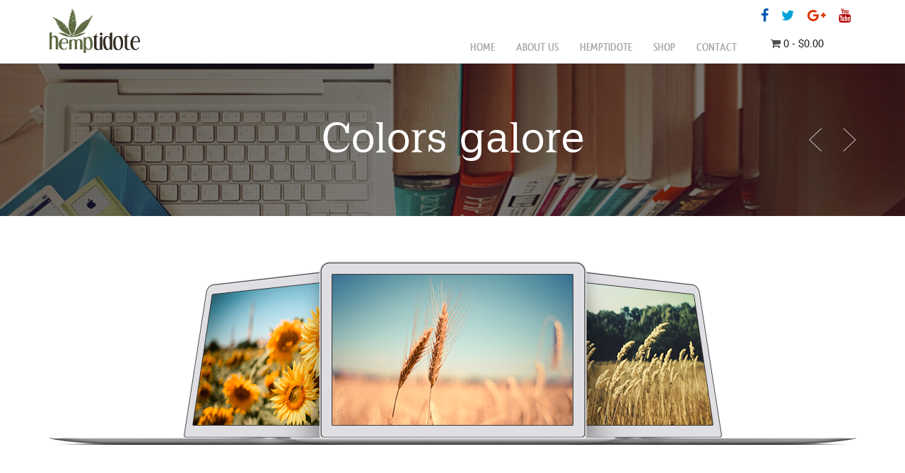

--- FILE ---
content_type: text/css
request_url: https://www.hemptidote.com/wp-content/plugins/ultimate-branding/ultimate-branding-files/modules/global-footer-content-files/css/main.css?ver=1.9.2
body_size: 7
content:
#ub_global_footer_content {
    position: relative;
    background-color: inherit;
}

#ub_global_footer_content p {
    margin-bottom: 0;
}


/* 328459-1508200386-au */

--- FILE ---
content_type: text/css
request_url: https://www.hemptidote.com/wp-content/themes/omega-child-theme/style.css?ver=6.8.3
body_size: 4187
content:
/*
Theme Name:     Omega Child Theme
Description:    Child theme for the Omega WP Theme
Author:         Oxygenna
Author URI:     http://themeforest.net/user/oxygenna
Template:       omega
Version:        1.0


font-family: 'latiniaregular';
font-family: 'qlassik_boldregular';
font-family: 'Pontano Sans', sans-serif;
font-family: 'Lato', sans-serif;
font-family: 'Asap', sans-serif;
*/

@import url("fonts/stylesheet.css");
@import url(http://fonts.googleapis.com/css?family=Pontano+Sans|Lato:400,100,100italic,300,300italic,700,400italic,700italic,900,900italic|Asap:400,400italic,700italic,700);
body {
    font-family: 'latiniaregular';
    font-size: 15px;
}

.h1 {
    font-size: 35px;
    text-transform: uppercase;
}

.h2 {
    font-size: 30px;
    text-transform: uppercase;
}

.h3 {
    font-size: 26px;
    text-transform: uppercase;
}

.h4 {
    font-size: 20px;
    text-transform: uppercase;
}

.h5 {
    font-size: 18px;
    text-transform: uppercase;
}

.inline {
    display: inline-block;
}

.line {
    border-top: solid 1px #FFF;
    width: 323px;
    margin: 0 auto;
}

.line.line2 {
    width: 166px;
    margin-top: 25px;
}

.line.line3 {
    border-top: solid 1px #444;
    width: 218px;
    margin-top: 25px;
}

.benefit .text {
    float: left;
    width: 236px;
}

.benefit .image {
    float: left;
    width: 109px;
}


/*****************************/


/********** HEADER *************/

#menu-principal a {
    font-family: 'qlassik_boldregular' !important;
    color: #AAAAAA !important;
    font-size: 16px !important;
    padding-bottom: 0px !important;
    padding-top: 55px !important;
}

.social-header {
    display: block;
    padding: 0;
    padding-top: 12px;
    padding-bottom: 3px;
}

.social-header li {
    display: inline-block;
    padding-left: 7px;
    padding-right: 7px;
}

.social-header i {
    font-size: 20px;
}

.social-header i.fa-facebook {
    color: #0059B2;
}

.social-header i.fa-twitter {
    color: #00A3D9;
}

.social-header i.fa-google-plus {
    color: #D93600;
}

.social-header i.fa-youtube {
    color: #B20000;
}

.cont-header {
    font-family: 'qlassik_boldregular';
    font-size: 18px;
    color: #FFF;
    height: 39px;
    line-height: 39px;
    margin-left: 40px;
    text-transform: none;
}

.tel {
    height: 39px;
    line-height: 39px;
    background-color: #BD8353;
    padding-left: 22px;
    padding-right: 22px;
}

.cart img {
    margin-top: -3px;
}

.tel i.fa-phone {
    color: #FFF !important;
}

.navbar-scrolled #menu-principal a {
    padding-top: 22px !important;
    padding-bottom: 22px !important;
}

.navbar-scrolled .social-header {
    display: none;
}

.navbar-scrolled .cont-header {
    padding-top: 14px;
}


/*****************************/


/********** HOME *************/

.frascos {
    background-image: url('https://www.hemptidote.com/wp-content/uploads/2017/07/hemp.jpg') !important;
    background-position: left bottom !important;
    background-repeat: no-repeat !important;
}

.frascos .h2 {
    margin-bottom: 0px;
}

.frascos .h4 {
    margin-top: 0px;
}

.prod1,
.prod2,
.prod3 {
    background-repeat: no-repeat;
    background-size: cover;
    background-position: 50% 0%;
    font-family: 'Lato', sans-serif;
    font-size: 19px;
}

.prod1 {
    background-image: url('images/pic1.jpg') !important;
}

.prod2 {
    background-image: url('images/pic2.jpg') !important;
}

.prod3 {
    background-image: url('images/pic3.jpg') !important;
}

.btn {
    border: solid 1px #DECDA9;
    color: #FFF !important;
    display: inline-block;
    font-family: 'Pontano Sans', sans-serif;
    font-size: 18px;
    padding-left: 35px !important;
    padding-right: 35px !important;
}

.find_btn {
    border: solid 1px #BD8355;
    color: #BD8354 !important;
    display: inline-block;
    font-family: 'Asap', sans-serif;
    font-size: 15px;
    padding: 10px !important;
    margin-top: 15px;
}

.find_btn.small {
    border: solid 1px #8A4D5A;
    color: #8A4D5A !important;
    font-size: 12px;
    padding: 7px !important;
}

.circle-btn {
    display: block;
    width: 71px;
    height: 35px;
    margin-left: auto;
    margin-right: auto;
    text-align: center;
    line-height: 0;
    background-color: #FFF;
}

.circle-btn.first {
    -webkit-border-radius: 70px 70px 0 0;
    border-radius: 70px 70px 0 0;
}

.circle-btn.second {
    -webkit-border-radius: 0 0 70px 70px;
    border-radius: 0 0 70px 70px;
}

.circle-btn.green {
    background-color: #EAE9CB;
}

.postid-1211 .single_add_to_cart_button.button.alt.add_to_cart_button {
    display: inline-block !important;
}


/*SHOP */

.single-product .woocommerce-message.alert a.button.wc-forward {
    display: inline !important;
}

h3.product-title.bordered.bordered-small.text-center {
    display: block !important;
}

.product-info {
    display: block !important;
}

.button.product_type_simple.add_to_cart_button.ajax_add_to_cart {
    display: table !important;
    margin: 0 auto;
}

.quantity input {
    padding: 6px;
    max-width: 40px;
    height: 40px;
}


/*  CART */

.btn.btn-primary {
    background-color: #899274 !important;
    width: 260px !important;
}

.btn.btn-info.btn-block {
    background-color: #464038 !important;
}

.btn.btn-success.checkout-button.alt.wc-forward.btn-block {
    background-color: #616e45 !important;
}

th.text-center {
    background-color: #616e45 !important;
    text-align: left !important;
    text-transform: capitalize !important;
    font-size: 18px;
    padding-left: 30px !important;
}

tr.cart-subtotal th {
    background-color: #e7e9e3 !important;
    color: #616e45 !important;
    border-top: 1px solid #fff !important;
    padding-left: 30px !important;
}

tr.order-total th {
    background-color: #e7e9e3 !important;
    color: #616e45 !important;
    border-top: 1px solid #fff !important;
    padding-left: 30px !important;
}

#coupon_code {
    height: 39px !important;
    background-color: #eff0ec !important;
    color: #536742 !important;
    font-size: 18px !important;
    width: 320px !important;
}

tr.cart-subtotal td {
    color: #616e45 !important;
    font-size: 18px !important;
}

tr.order-total td {
    color: #616e45 !important;
    font-size: 18px !important;
}

th.product-remove,
th.product-thumbnail,
th.product-name,
th.product-price,
th.product-quantity,
th.product-subtotal {
    color: #536742 !important;
    background-color: #dfe2da !important;
    font-size: 18.25px;
}

tbody {
    color: #536742 !important;
}

th.product-thumbnail,
th.product-name,
th.product-price,
th.product-quantity,
.product-thumbnail,
.product-name,
.product-price,
.product-quantity {
    border-right: 1px solid #b0b6a2 !important;
}

td.product-name a {
    color: #536742 !important;
    font-size: 18px;
}

a.remove {
    padding: 6px 10px;
    border-radius: 100px;
    background-color: #dfe2da;
    color: #536742 !important;
    font-size: 18px !important;
    font-family: Hindi;
}

th.product-name {
    width: 260px;
}

.alert-success {
    background: #616e45 !important;
    color: #fff !important;
}

.single-product .woocommerce-message.alert a.button.wc-forward {
    display: inline !important;
    color: #616e45 !important;
    font-weight: 700 !important;
}


/*TESTIMONIALS*/

.flex-viewport blockquote {
    /*width: 60% !important;*/
    display: block;
    padding-top: 67px;
    /*background-image: url(images/comilla1.png);*/
    background-position: top left;
    background-repeat: no-repeat;
}

.flex-viewport blockquote p {
    font-family: 'latiniaregular' !important;
    font-size: 19px !important;
    padding-bottom: 79px !important;
    background-image: url(images/comilla2.png);
    background-position: bottom right;
    background-repeat: no-repeat;
}

.flex-viewport blockquote footer {
    font-family: 'qlassik_boldregular' !important;
    font-size: 25px !important;
    color: #79532D !important;
    content: none !important;
    font-weight: 400 !important;
    padding-bottom: 50px;
}

.flex-control-nav a {
    width: 16px;
    height: 16px;
    background-color: #FFFDF4 !important;
    box-shadow: 0 0 0 4px rgba(168, 113, 101, 0.5) !important;
}

.flex-control-nav li {
    margin-right: 7px;
}

.flex-control-nav a.flex-active {
    background-color: #8A4D5A !important;
    /*box-shadow: 0 0 0 4px rgba(168, 113, 101, 0) !important;
	border: solid 1px #A87165;*/
}


/*SOCIAL*/

.social-section i {
    color: #FFF !important;
    font-size: 35px;
    margin-right: 38px !important;
}


/*Form*/

.wpcf7-form input[type="text"],
.wpcf7-form input[type="email"],
.wpcf7-form textarea {
    width: 97%;
    background-color: #FFF !important;
    height: 47px;
    line-height: 47px;
    border: solid 1px #D2D2D2;
    margin-top: 8px;
    padding-left: 10px;
}

.wpcf7-form textarea {
    height: 174px;
    line-height: 20px;
}

.sep-form .col-sm-6 {
    padding: 0;
    padding-bottom: 46px;
}

.wpcf7-form input[type="submit"] {
    font-family: 'Asap', sans-serif;
    font-size: 16px;
    padding-left: 35px;
    padding-right: 35px;
    display: block;
    float: right;
    margin-top: 23px;
    margin-right: 15px;
}


/*************************************************************************/


/************* ABOUT US ***************/

.circle {
    display: inline-block;
    width: 152px;
    height: 152px;
    line-height: 152px;
    text-align: center;
    -webkit-border-radius: 50%;
    border-radius: 50%;
    font-size: 22px;
    color: #663913;
    background-color: rgba(255, 255, 255, 0.24);
    border: solid 1px #FFF;
}


/*************************************************************************/


/************* FOOTER ***************/

footer .section {
    padding-top: 67px;
    padding-bottom: 200px;
}

.sep-footer {
    border-top: solid 1px #BBBBBB;
    margin-top: 90px;
    margin-bottom: 36px;
    width: 50%;
    margin-left: auto;
    margin-right: auto;
}

.copy div {
    font-family: 'Arial', sans-serif;
    font-size: 12px;
    color: #BBB !important;
    display: inline-block;
}

#menu-principal-1 ul {
    display: block;
    list-style: none;
    padding: 0;
}

#menu-principal-1 li {
    display: inline-block;
    padding-right: 30px;
}

#menu-principal-1 a {
    font-family: 'qlassik_boldregular' !important;
    font-size: 18px;
    color: #BD8354;
    text-transform: uppercase;
}

.page-id-1115 #footer {
    display: none;
}

.social-footer ul {
    display: block;
    list-style: none;
    padding: 0;
}

.social-footer li {
    display: inline-block;
    padding-right: 30px;
}

.social-footer i {
    color: #BD8353 !important;
    font-size: 20px;
    margin-right: 10px;
}

.social-footer i:hover {
    color: #444 !important;
}

.follow {
    font-family: 'qlassik_boldregular' !important;
    color: #BD8353;
    font-size: 18px;
}

.top-footer-menu {
    list-style: none;
}

.top-footer-menu li {
    display: inline;
    padding: 0 15px;
    font-family: 'qlassik_boldregular' !important;
    font-size: 18px;
}

.top-footer-menu li a {
    color: #BD8353;
}


/**********************************/


/*MOBILE*/

@media (max-width:1269px) {}

@media (max-width:991px) {
    .socialf {
        text-align: center !important;
    }
    .follow {
        display: block;
        text-align: center;
        margin-bottom: 8px;
    }
    #menu-principal-1 {
        padding: 0px;
        padding-bottom: 25px;
    }
    #menu-principal-1 li {
        display: block;
        text-align: center;
        padding-bottom: 5px;
    }
    .address {
        text-align: center !important;
        margin-top: 60px !important;
    }
}

@media (max-width:772px) {
    .wpcf7 {
        margin: 0 auto;
        width: 88%;
    }
    .social-section i {
        margin-right: 20px !important;
    }
}

@media (max-width:500px) {}


/****************************/


/* HEMPTIDOTE 100ML PRODUCT */

@font-face {
    font-family: "Latinia";
    src: url("/wp-content/themes/omega-child-theme/fonts/Latinia.ttf") format("truetype");
    font-weight: normal;
}

@font-face {
    font-family: "Latiniablack";
    src: url("/wp-content/themes/omega-child-theme/fonts/LatiniaBlack.ttf") format("truetype");
    font-weight: bold;
}

.page-id-1226 .section.swatch-white.section-text-no-shadow.section-inner-no-shadow.section-normal.section-opaque {
    display: none;
}

#banner-top {
    background: url(images/top-banner.jpg);
    background-repeat: no-repeat;
    background-size: cover;
    height: 198px;
    padding: 68px 0;
}

.banner-text h1 {
    font-weight: normal;
    font-family: 'Latinia';
    font-size: 40px;
    line-height: 42px;
    color: #fff;
    text-transform: uppercase;
    text-align: center;
    margin: 0 0 13px;
}

.product-img {
    text-align: center;
}

.product-desc {
    margin: 126px 0;
}

.banner-text h3 {
    font-weight: normal;
    font-family: 'Latinia';
    font-size: 30px;
    color: #536742;
    text-transform: capitalize;
    text-align: center;
    margin: 0 0 20px;
}

.banner-text h4 {
    font-weight: normal;
    font-family: 'Latinia';
    font-size: 25px;
    color: #d2d29e;
    text-align: center;
    margin: 0;
}

.banner-text h5 {
    font-weight: normal;
    font-family: 'Latinia';
    font-size: 14px;
    color: #fff;
    text-align: center;
    margin: 0 0 20px;
    line-height: 20px;
    padding: 0 100px;
}

#product-cart {
    background-color: #fff;
}

.product-desc h4 {
    font-family: 'Latinia';
    font-size: 29px;
    color: #536742;
    text-align: left;
    line-height: 32px;
    margin: 0 0 14px;
}

.product-desc h2 {
    font-family: 'Latiniablack';
    font-size: 35px;
    color: #536742;
    text-align: left;
    line-height: 38px;
    margin: 0 0 40px;
}

.product-desc p {
    font-family: 'Latinia';
    font-size: 10px;
    color: #6b6b6b;
    text-align: left;
    line-height: 20px;
    margin: 0 0 14px;
    padding: 0 80px 0 0;
}

#banner-bottom {
    background: url(images/bottom-banner.jpg);
    background-repeat: no-repeat;
    background-size: cover;
    height: 264px;
    padding: 58px 0;
    text-align: center;
}

.banner-text .btn.btn-default {
    width: 158px;
    height: 46px;
    border: 1px solid #536742;
    background-color: transparent !important;
    color: #536742 !important;
    font-size: 12px;
    text-transform: uppercase;
    font-family: 'Latinia';
    text-align: center;
    text-shadow: none !important;
    background-image: none !important;
    padding: 14px;
    transition: 0.6s;
}

.banner-text .btn.btn-default:hover {
    color: #fff!important;
    border: 1px solid #fff!important;
    background-color: #536742 !important;
}

.product-desc #buy-now {
    width: 109px;
    height: 39px;
    border: 1px solid #536742;
    background-color: #536742 !important;
    color: #fff !important;
    font-size: 12px;
    text-transform: uppercase;
    font-family: 'Latinia';
    text-align: center;
    text-shadow: none !important;
    background-image: none !important;
    padding: 10px 0 !important;
    transition: 0.6s;
    border-radius: 0;
}

.product-desc #buy-now:hover {
    color: #536742 !important;
    border: 1px solid #536742 !important;
    background-color: transparent !important;
}

.spinner {
    width: 109px;
    height: 39px;
    border: 1px solid #536742;
    color: #536742;
    font-size: 12px;
}

.spinner input {
    text-align: right;
}

.input-group.spinner {
    float: left;
}

.buy-now {
    float: left;
}

.input-group-btn-vertical {
    position: relative;
    white-space: nowrap;
    width: 1%;
    vertical-align: middle;
    display: table-cell;
}

.input-group-btn-vertical > .btn {
    display: block;
    float: none;
    width: 23px !important;
    max-width: 100%;
    padding: 8px 0 !important;
    margin-left: -1px;
    position: relative;
    border-radius: 0;
    background-color: #fff !important;
    border: 1px solid transparent !important;
}

.input-group-btn-vertical > .btn:first-child {
    border-top-right-radius: 4px;
}

.input-group-btn-vertical > .btn:last-child {
    margin-top: -2px;
    border-bottom-right-radius: 4px;
}

.input-group-btn-vertical i {
    position: absolute;
    top: 0;
    left: 4px;
}

.fa.fa-caret-up {
    border: none;
    box-shadow: none;
    text-shadow: none;
    color: #536742 !important;
}

.fa.fa-caret-down {
    border: none;
    box-shadow: none;
    text-shadow: none;
    color: #536742 !important;
}


/* PRODUCT TEST PAGE */

.page-id-1249 .button.add_to_cart_button.product_type_simple {
    display: block !important;
}

.postid-1211 .single_add_to_cart_button.button.alt.add_to_cart_button {
    display: table-cell;
}


 .frascos2 > div{
    background-position: left bottom !important;
    background-size: contain !important;
}

/* RESPONSIVE */
@media only screen and (max-width: 992px) {
    .text-right.text-right-img {
        text-align: center !important;
    }
     .frascos2 > div{
    background-position: left bottom !important;
    background-size: 75% auto !important;
}
}

@media only screen and (max-width: 768px) {
    #banner-top {
        height: inherit;
    }
    #banner-bottom {
        height: inherit;
        padding: 30px 0;
    }
    .banner-text h5 {
        padding: 0;
    }
    .product-desc {
        margin: 50px 0;
    }
}

@media only screen and (max-width: 480px) {
    .product-desc {
        margin: 0;
    }
}

@media screen and (max-width:640px){
    ul.top-footer-menu li {
        width: 100% !important;
        display: block;
        text-align: center;
    }

    section#hemptidoteoil .background-media {
        height: 60% !important;
    }

    section.frascos2 div.background-media {
        background-size: 130% !important;
    }

    ul.top-footer-menu {
        padding: 0 !important;
    }

    section.frascos2 a.find_btn {
        margin-left: calc(50% - 72px);
    }

    #rev_slider_15_1 .tp-caption.latinia {
        width: 72%;
        font-size: 15px !IMPORTANT;
        line-height: 18px !important;
    }

    #rev_slider_15_1 .tp-caption.latinia b {
        font-size: 24px !important;
        margin-left: -50px !important;
    }

    #rev_slider_15_1 .tp-caption.black.sfl.tp-resizeme.start {
        left: 30% !important;
        width: 29% !important;
        top: 71% !important;
    }

    #rev_slider_15_1 .tp-caption.black.sfl.tp-resizeme.start a.findout {
        font-size: 25px !IMPORTANT;
        line-height: 25px !important;
    }
}

@media screen and (max-width:480px){

    #rev_slider_15_1 .tp-caption.latinia {
        width: 60%;
        font-size: 12px !IMPORTANT;
        line-height: 15px !important;
    }

    #rev_slider_15_1 .tp-caption.latinia b {
        font-size: 19px !important;
        margin-left: -50px !important;
    }

    #rev_slider_15_1 .tp-caption.black.sfl.tp-resizeme.start a.findout {
        font-size: 17px !IMPORTANT;
        line-height: 25px !important;
        text-align: center;
    }

    section#hemptidoteoil .background-media {
        height: 53% !important;
    }

    .col-md-12.text-center.text-default.small-screen-default.os-animation.animated.fadeIn .wpb_raw_code.wpb_content_element.wpb_raw_html div.h1 {
        font-size: 36px !important;
    }

    .frascos {
        background-size: 700px !important;
        background-position: 14% bottom !important;
    }

}

--- FILE ---
content_type: text/css
request_url: https://www.hemptidote.com/wp-content/themes/omega-child-theme/fonts/stylesheet.css
body_size: 190
content:
/* Generated by Font Squirrel (http://www.fontsquirrel.com) on January 19, 2015 */



@font-face {
    font-family: 'latiniaregular';
    src: url('latinia-webfont.eot');
    src: url('latinia-webfont.eot?#iefix') format('embedded-opentype'),
         url('latinia-webfont.woff2') format('woff2'),
         url('latinia-webfont.woff') format('woff'),
         url('latinia-webfont.ttf') format('truetype'),
         url('latinia-webfont.svg#latiniaregular') format('svg');
    font-weight: normal;
    font-style: normal;

}

@font-face {
    font-family: 'qlassik_boldregular';
    src: url('qlassikbold_tb-webfont.eot');
    src: url('qlassikbold_tb-webfont.eot?#iefix') format('embedded-opentype'),
         url('qlassikbold_tb-webfont.woff2') format('woff2'),
         url('qlassikbold_tb-webfont.woff') format('woff'),
         url('qlassikbold_tb-webfont.ttf') format('truetype'),
         url('qlassikbold_tb-webfont.svg#qlassik_boldregular') format('svg');
    font-weight: normal;
    font-style: normal;

}

--- FILE ---
content_type: text/plain
request_url: https://www.google-analytics.com/j/collect?v=1&_v=j102&a=329188465&t=pageview&_s=1&dl=https%3A%2F%2Fwww.hemptidote.com%2Fblog%2Fportfolio%2Fcolors-galore-2%2F&ul=en-us%40posix&dt=Colors%20galore%20%7C%20HEMPTIDOTE&sr=1280x720&vp=1280x720&_u=IEBAAEABAAAAACAAI~&jid=1937990859&gjid=390922990&cid=644521057.1763592987&tid=UA-65598329-1&_gid=229530139.1763592987&_r=1&_slc=1&z=1638508570
body_size: -451
content:
2,cG-SD458NMZCG